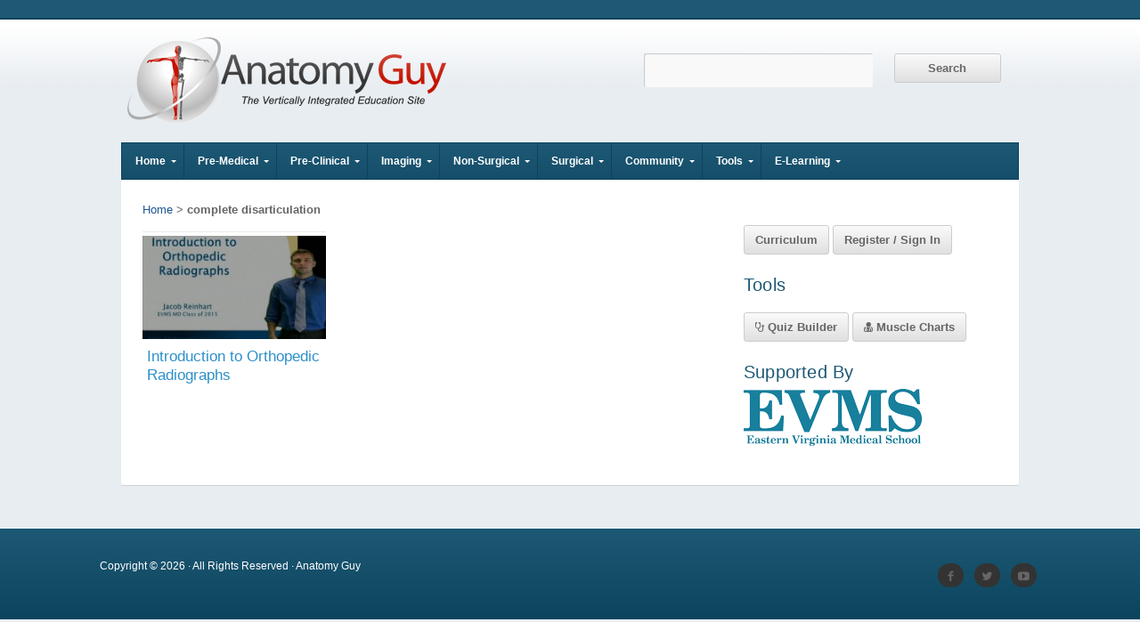

--- FILE ---
content_type: text/css
request_url: http://www.anatomyguy.com/wp-content/themes/anatomyguy/style.css?ver=6.8.3
body_size: 9235
content:
/*******************************************************************************************************************

	Theme Name: Anatomy Guy
	Description: Organic Seed based theme for Anatomy Guy
	Author: RCTS
	Author URI: http://rivercitytechsupport.com
	License: GNU General Public License v2 or later
	License URI: http://www.gnu.org/licenses/gpl-2.0.html
	Version: 1.0.6
	Tags: art, artwork, blog, design, photoblogging, photography, portfolio, clean, contemporary, elegant, light, minimal, modern, professional, simple, gray, white, one-column, two-columns, three-columns, right-sidebar, flexible-width, responsive-width, custom-background, custom-header, custom-menu, featured-images, featured-image-header, flexible-header, full-width-template, theme-options, translation-ready, infinite-scroll, post-slider, sticky-post

	The CSS, XHTML and Design are released under the GPL:
	http://www.opensource.org/licenses/gpl-license.php

********************************************************************************************************************

	Table of Contents:

	 0.	Global
	 1.	Hyperlinks
	 2.	Headings
	 3.	Header
	 4.	Navigation
	 5.	Slideshow
	 6.	Homepage
	 7.	Content
	 8. Post Formats
	 9. Social Media
	10. Pagination
	11.	Images
	12. Portfolio
	13.	Wordpress Gallery
	14.	Sidebar
	15.	Widgets
	16.	Recent Comments Widget
	17.	Calendar Widget
	18.	Custom Menu Widget
	19.	Search Form
	20.	Footer
	21.	Comments
	22.	Buttons
	23. Tables
	24. Forms
	25. CSS3 Styles
	26. WooCommerce
	27. Grid

*******************************************************************************************************************/

body {
	background-color: #EEEEEE;
	color: #666666;
	font-size: 0.8em;
	font-family: 'Helvetica Neue', Helvetica, Arial, sans-serif;
	line-height: 1.5;
	margin: 0px;
	padding: 0px;
	}

/************************************************
*	0.	Global									*
************************************************/
p {
	padding: 8px 0px;
	margin: 0px;
	}
p:empty {
	display: none;
	}
em {
	font-style: italic;
	}
strong {
	font-weight: bold;
	}
hr {
	border: 0;
	width: 100%;
	height: 1px;
	color: #DDDDDD;
	background-color: #DDDDDD;
	margin: 6px 0px 8px 0px;
	padding: 0px;
	}
ol, ul {
	list-style: none;
	margin: 5px 0px;
	padding: 0px 0px 0px 20px;
	}
ol#recentcomments {
	padding: 0;
}
ol li {
	list-style: inside;
	list-style-type: decimal;
	margin: 5px 0px 5px 0px;
	padding: 0px 0px 0px 20px;
	}
ul li {
    list-style: inside;
    list-style-type: square;
    margin: 5px 0px 5px 0px;
	padding: 0px 0px 0px 20px;
	}
ul ol li, ul ol ul ol li {
    list-style-type: decimal;
	}
ol ul li, ol ul ol ul li {
    list-style-type: square;
	}
blockquote {
	color: #999999;
	font-family: 'Merriweather', Georgia, Times, serif;
	font-size: 1.8em;
	line-height: 1.4;
	margin: 20px;
	padding: 0px 20px 0px 20px;
	}
blockquote p {
	margin: 0px;
	padding: 0px;
	}
blockquote, q {
	quotes: none;
	}
blockquote:before, blockquote:after,
q:before, q:after {
	content: '';
	content: none;
	}
code {
	color: #666666;
	background: #F9F9F9;
	font-size: 0.8em;
	margin: 12px 0px;
	padding: 6px 10px;
	display: block;
	font-family: Verdana, Tahoma, Verdana;
	border: 1px solid #DDDDDD;
	border-radius: 2px;
	-moz-border-radius: 2px;
	-khtml-border-radius: 2px;
	-webkit-border-radius: 2px;
	}
img, object, embed {
	max-width: 100%;
	}
img, object, embed {
	height: auto;
	margin: 0px auto 0px;
	}
table {
	border-collapse: collapse;
	border-spacing: 0;
	}
.clear {
	clear: both;
	}
.hidden {
	display: none;
	}
.text-left {
	text-align: left;
	}
.text-right {
	text-align: right;
	}
.text-center {
	text-align: center;
	}
.align-center {
	float: none;
	margin-left: auto;
	margin-right: auto;
	}
.align-left {
	float: left;
	}
.align-right {
	float: right;
	}
.align-center {
	float: none;
	text-align: center;
	}

/************************************************
*	1.	Hyperlinks								*
************************************************/

a img {
	border: none;
	}
a, a:link {
	color: #161616;
	text-decoration: none;
	}
a:focus, a:hover, a:active {
	color: #669900;
	text-decoration: underline;
	}

/************************************************
*	2.	Headings  								*
************************************************/

h1 {
	color: #333333;
	font-size: 2.4em;
	font-family: 'Helvetica Neue', Helvetica, Arial, sans-serif;
	font-weight: 300;
	line-height: 1.4;
	margin: 4px 0px 4px 0px;
	padding: 4px 0px 4px 0px;
	}
h2 {
	color: #333333;
	font-size: 2.2em;
	font-family: 'Helvetica Neue', Helvetica, Arial, sans-serif;
	font-weight: 300;
	line-height: 1.4;
	margin: 4px 0px 4px 0px;
	padding: 4px 0px 4px 0px;
	}
h3 {
	color: #333333;
	font-size: 2em;
	font-family: 'Helvetica Neue', Helvetica, Arial, sans-serif;
	font-weight: 300;
	line-height: 1.4;
	margin: 4px 0px 4px 0px;
	padding: 4px 0px 4px 0px;
	}
h4 {
	color: #333333;
	font-size: 1.6em;
	font-family: 'Helvetica Neue', Helvetica, Arial, sans-serif;
	font-weight: normal;
	line-height: 1.4;
	margin: 4px 0px 4px 0px;
	padding: 4px 0px 4px 0px;
	}
h5 {
	color: #333333;
	font-size: 1.4em;
	font-family: 'Helvetica Neue', Helvetica, Arial, sans-serif;
	font-weight: normal;
	line-height: 1.4;
	margin: 4px 0px 4px 0px;
	padding: 4px 0px 4px 0px;
	}
h6 {
	color: #333333;
	font-size: 1.1em;
	font-family: 'Helvetica Neue', Helvetica, Arial, sans-serif;
	font-weight: normal;
	line-height: 1.4;
	letter-spacing: 0.2px;
	margin: 4px 0px 6px 0px;
	padding: 4px 0px 6px 0px;
	border-bottom: 1px solid rgba(0,0,0, .08);
	}
h1 a, h2 a, h3 a, h4 a, h5 a, h6 a {
	color: #333333;
	text-decoration: none;
	border: none;
	}
h1 a:hover, h2 a:hover, h3 a:hover,
h4 a:hover, h5 a:hover, h6 a:hover {
	color: #669900;
	text-decoration: none;
	border: none;
	}
.headline {
	font-size: 2.8em;
	font-weight: 300;
	line-height: 1.2;
	letter-spacing: -0.8px;
	margin: 0px 0px 12px 0px;
	padding: 0px;
	}
.archive-headline {
	font-size: 1.3em;
	font-weight: 400;
	padding: 5px;
	line-height: 1.3;
	min-height: 86px;
}
.title {
	font-size: 1.8em;
	font-weight: 400;
	letter-spacing: -0.6px;
	line-height: 1.3;
	margin: 0px;
	padding: 0px;
	}

/************************************************
*	3.	Header  								*
************************************************/

#header {
	line-height: 0;
	max-width: 1008px;
	margin: 40px auto 0px;
	position: relative;
	z-index: 9999;
	}
#header #masthead {
	display: block;
	width: 100%;
	position: relative;
	top: 50px;
	padding: 0px;
	}
#header .site-title {
	display: block;
	font-family: 'Helvetica Neue', Helvetica, Arial, sans-serif;
	font-size: 2.6em;
	font-weight: bold;
	text-transform: uppercase;
	letter-spacing: -1px;
	line-height: 1.2;
	padding: 0px;
	margin: 0px;
	}
#header .site-description {
	display: block;
	color: #999999;
	font-family: 'Helvetica Neue', Helvetica, Arial, sans-serif;
	font-size: 1.6em;
	font-weight: normal;
	text-transform: none;
	line-height: 1.6;
	margin: 0px 0px 24px 0px;
	padding: 0px;
	overflow: hidden;
	}
#custom-header {
	display: block;
	padding: 0px;
	font-size: 0;
	text-indent: -999em;
	line-height: 0;
	margin: 0px 0px 20px 0px;
	padding: 0px;
	overflow: hidden;
	z-index: 8;
	}
#custom-header img {
	display: block;
	height: auto;
	margin: 0px;
	padding: 0px;
	vertical-align: bottom;
	}

/************************************************
*	4.	Navigation 								*
************************************************/

#navigation {
	display: inline-block;
	background-color: #242424;
	color: #999999;
	position: relative;
	width: 100%;
	font-size: 0.9em;
	font-family: 'Helvetica Neue', Helvetica, Arial, sans-serif;
	margin: 0px;
	padding: 0px;
	z-index: 9999;
	}
#navigation-mobile {
	display: none;
	}

/*** ESSENTIAL STYLES ***/
.menu, .menu * {
	margin:	0;
	padding: 0;
	list-style:	none;
	}
.menu {
	line-height: 1.0;
	}
.menu ul {
	margin: 0px;
	padding: 0px;
	}
.menu ul ul, ul.menu ul {
	position: absolute;
	top: -9999px;
	width: 180px; /* left offset of submenus need to match (see below) */
	}
.menu ul li ul li, ul.menu ul li {
	width: 100%;
	margin: 0px;
	}
.menu li:hover {
	visibility:	inherit; /* fixes IE7 'sticky bug' */
	}
.menu li {
	float: left;
	display: inline-block;
	position: relative;
	}
.menu li li {
	display: block;
	position: relative;
	}
.menu a {
	display: inline-block;
	position: relative;
	}
.menu li:hover ul,
.menu li.sfHover ul {
	left: 0;
	top: 50px; /* match top ul list item height */
	z-index: 99;
	}
ul.menu li:hover li ul,
ul.menu li.sfHover li ul {
	top: -9999px;
	}
ul.menu li li:hover ul,
ul.menu li li.sfHover ul {
	left: 180px; /* match ul width */
	top: 0;
	}
ul.menu li li:hover li ul,
ul.menu li li.sfHover li ul {
	top: -9999px;
	}
ul.menu li li li:hover ul,
ul.menu li li li.sfHover ul {
	left: 180px; /* match ul width */
	top: 0;
	}

/*** SKIN ***/
#navigation .menu .current_page_item a,
#navigation .menu .current_page_ancestor a,
#navigation .menu .current-menu-item a,
#navigation .menu .current-cat a {
	background: rgba(0, 0, 0, .2);
	color: #FFFFFF;
	}
#navigation .menu li .current_page_item a, #navigation .menu li .current_page_item a:hover,
#navigation .menu li .current-menu-item a, #navigation .menu li .current-menu-item a:hover,
#navigation .menu li .current-cat a, #navigation .menu li .current-cat a:hover {
	background: rgba(0, 0, 0, .2);
	color: #FFFFFF;
	}
#navigation .menu .current_page_item ul li a,
#navigation .menu .current-menu-item ul li a,
#navigation .menu .current-menu-ancestor ul li a,
#navigation .menu .current_page_ancestor ul li a,
#navigation .menu .current-cat ul li a {
	color: #CCCCCC;
	}
#navigation .menu .current_page_item ul li a:hover,
#navigation .menu .current-menu-item ul li a:hover,
#navigation .menu .current-menu-ancestor ul li a:hover,
#navigation .menu .current_page_ancestor ul li a:hover,
#navigation .menu .current-menu-ancestor ul .current_page_item a,
#navigation .menu .current_page_ancestor ul .current-menu-item a,
#navigation .menu .current-cat ul li a:hover {
	background: rgba(0, 0, 0, .2);
	color: #FFFFFF;
	}
#navigation .menu .current_page_item .sub-menu a,
#navigation .menu .current_page_ancestor .sub-menu a,
#navigation .menu .current-menu-item .sub-menu a,
#navigation .menu .current-cat .sub-menu a {
	color: #CCCCCC;
	}
#navigation .menu .current_page_item .sub-menu a:hover,
#navigation .menu .current_page_ancestor .sub-menu a:hover,
#navigation .menu .current-menu-item .sub-menu a:hover,
#navigation .menu .current-cat .sub-menu a:hover {
	background: rgba(0, 0, 0, .2);
	color: #FFFFFF;
	}
.menu {
	margin-bottom: 0;
	}
.menu ul.sub-menu, .menu ul.children {
	background-color: #242424;
	border-radius: 0px 0px 2px 2px;
	-moz-border-radius: 0px 0px 2px 2px;
	-khtml-border-radius: 0px 0px 2px 2px;
	-webkit-border-radius: 0px 0px 2px 2px;
	box-shadow: 0px 1px 1px rgba(0, 0, 0, .12);
	-moz-box-shadow: 0px 1px 1px rgba(0, 0, 0, .12);
	-webkit-box-shadow: 0px 1px 1px rgba(0, 0, 0, .12);
	}
.menu a {
	background: none;
	line-height: 50px;
	text-decoration: none;
	letter-spacing: 0.1px;
	margin: 0px;
	padding: 0px 12px;
	}
#wrap .menu a {
	color: #ffffff;
	}
.menu a:focus,
.menu a:hover,
.menu a:active {
	background: rgba(0, 0, 0, .2);
	outline: 0;
	}
#wrap .menu a:focus,
#wrap .menu a:hover,
#wrap .menu a:active {
	color: #FFFFFF;
	}
.menu li li a {
	display: block;
	background: none;
	text-transform: none;
	line-height: 40px;
	margin: 0px;
	padding: 0px 12px;
	}
.menu li li a,
.menu li li a:link,
.menu li li a:visited {
	color: #999999;
	}
.menu li li a:focus,
.menu li li a:hover,
.menu li li a:active {
	background: rgba(0, 0, 0, .2);
	outline: 0;
	}
.menu li li a:hover {
	color: #FFFFFF;
	}
.menu li.sfHover:hover a {
	color: #FFFFFF;
	}
.menu li.sfHover:hover {
	background: rgba(0, 0, 0, .2);
	outline: 0;
	}
.menu li {
	margin: 0px;
	}
.menu li li {
	background: none;
	margin: 0px;
	}
.menu li:first-child,
.menu li:first-child a {
	}
.menu li li:last-child,
.menu li li:last-child a {
	}

/*** ARROWS **/
.menu a.sf-with-ul {
	padding-right: 24px;
	min-width: 1px; /* trigger IE7 hasLayout so spans position accurately */
	}
.sf-sub-indicator {
	font-family: 'organicons';
	position: absolute;
	display: block;
	right: 6px;
	top: 1px;
	}
a > .sf-sub-indicator {
	top: 1px;
	}

/************************************************
*	5. Slideshow							    *
************************************************/

.slideshow {
	display: block;
	height: 100%;
	margin: 0px;
	padding: 0px;
	position: relative;
	}
.slideshow ul, .slideshow li {
	list-style-type: none;
	margin: 0px;
	padding: 0px;
	}
.slideshow .feature-img,
.slideshow .feature-vid {
	margin-bottom: 0px;
	padding-right: 24px;
	border-radius: 2px 0px 0px 2px;
	-moz-border-radius: 2px 0px 0px 2px;
	-khtml-border-radius: 2px 0px 0px 2px;
	-webkit-border-radius: 2px 0px 0px 2px;
	overflow: hidden;
	}
.slideshow .information {
	padding: 24px 24px 24px 0px;
	}
.slideshow .loading {
	background: #F9F9F9 url(images/preloader.gif) no-repeat center center;
	min-height: 380px;
	}
.flexslider {
	position: relative;
	width: 100%;
	zoom: 1;
	}
.flexslider .slides > li {
	display: none;
	-webkit-backface-visibility: hidden;
	}
.flexslider .slides img {
	display: block;
	max-width: 100%;
	margin: 0px auto 0px;
	}
.flex-pauseplay span {
	text-transform: capitalize;
	}

/* Clearfix for the .slides element */
.slides:after {
	content: ".";
	display: block;
	clear: both;
	visibility: hidden;
	line-height: 0;
	height: 0;
	}
html[xmlns] .slides {
	display: block;
	}
* html .slides {
	height: 1%;
	}

/* No JavaScript Fallback */
/* If you are not using another script, such as Modernizr, make sure you
 * include js that eliminates this class on page load */
.no-js .slides > li:first-child {
	display: none;
	}

.flexslider .slides {
	zoom: 1;
	}
.flexslider .slides > li {
	position: relative;
	}
.flex-container {
	zoom: 1;
	position: relative;
	}

/* Caption style */
.flex-caption {
	background: none;
	-ms-filter:progid:DXImageTransform.Microsoft.gradient(startColorstr=#4C000000,endColorstr=#4C000000);
	filter:progid:DXImageTransform.Microsoft.gradient(startColorstr=#4C000000,endColorstr=#4C000000);
	zoom: 1;
	}
.flex-caption {
	background: rgba(0,0,0,.3);
	color: #FFFFFF;
	width: 96%;
	padding: 2%;
	margin: 0;
	position: absolute;
	left: 0;
	bottom: 0;
	text-shadow: 0 -1px 0 rgba(0,0,0,.3);
	}

/* Direction Nav */
.flex-direction-nav {
	height: 0;
	}
.flex-direction-nav li a {
	display: block;
	background: #242424;
	font-size: 14px;
	line-height: 50px;
	height: 48px;
	width: 24px;
	text-decoration: none !important;
	margin: -24px 0px 0px 0px;
	opacity: 1;
	position: absolute;
	top: 50%;
	cursor: pointer;
	overflow: visible;
	z-index: 9;
	}
.gallery-slideshow .flex-direction-nav li a {
	margin-top: -24px;
	}
.flex-direction-nav .flex-next {
	right: -24px;
	text-align: center;
	border-radius: 0px 2px 2px 0px;
	-moz-border-radius: 0px 2px 2px 0px;
	-khtml-border-radius: 0px 2px 2px 0px;
	-webkit-border-radius: 0px 2px 2px 0px;
	}
.flex-direction-nav .flex-prev {
	left: -24px;
	text-align: center;
	border-radius: 2px 0px 0px 2px;
	-moz-border-radius: 2px 0px 0px 2px;
	-khtml-border-radius: 2px 0px 0px 2px;
	-webkit-border-radius: 2px 0px 0px 2px;
	}
.flex-direction-nav .flex-next span,
.flex-direction-nav .flex-prev span {
	color: #FFFFFF;
	}
.flex-direction-nav .flex-prev:hover,
.flex-direction-nav .flex-next:hover {
	text-decoration: none !important;
	}
.flex-direction-nav .flex-prev:hover i,
.flex-direction-nav .flex-next:hover i {
	color: #FFFFFF;
	}
.flex-direction-nav li .disabled {
	opacity: .3;
	filter: alpha(opacity=30);
	cursor: default;
	}

/* Control Nav */
.flex-control-nav {
	position: absolute;
	right: 18px;
	bottom: 0px;
	text-align: center;
	margin: 0px;
	padding: 0px;
	z-index: 9;
	}
.flex-control-nav li {
	display: inline-block;
	margin: 0px;
	padding: 4px !important;
	zoom: 1;
	*display: inline;
	}
.flex-control-nav li:first-child {
	margin: 0;
	}
.flex-control-nav li a {
	width: 6px;
	height: 6px;
	display: block;
	background: #CCCCCC;
	cursor: pointer;
	text-indent: -999em;
	border-radius: 3px;
	-moz-border-radius: 3px;
	-khtml-border-radius: 3px;
	-webkit-border-radius: 3px;
	}
.flex-control-nav li a:hover {
	background: #666666;
	}
.flex-control-nav li a.flex-active {
	background: #333333;
	cursor: default;
	}

/************************************************
*	6.	Homepage 					     	    *
************************************************/

.homepage {
	position: relative;
	margin: 0px;
	padding: 0px;
	overflow: hidden;
	}
.homepage .third {
	float: left;
	}
.homepage .feature-img,
.homepage .feature-vid {
	margin-bottom: 24px;
	}
.featured-pages {
	background: #F9F9F9;
	margin-top: 24px;
	overflow: hidden;
	}
.featured-pages .information {
	margin-left: -1px;
	padding: 24px;
	border-left: 1px solid rgba(0,0,0, .04);
	border-right: 1px solid rgba(0,0,0, .04);
	overflow: hidden;
	}
.featured-pages .holder.first .information {
	margin-left: 0px;
	border-left: none;
	}
.featured-pages .holder.last .information {
	border-right: none;
	}
.featured-pages a.button {
	display: block;
	margin-bottom: 0px;
	}
.featured-posts {
	margin-top: 24px;
	}
.home-news {
	background: #F9F9F9;
	margin-right: 12px;
	}
.home-news .category-title {
	background: #242424;
	color: #CCCCCC;
	font-size: 1.2em;
	line-height: 3;
	margin: 0px;
	padding: 0px 24px;
	}
.home-news .post-author {
	margin-top: 0px;
	}
.home-news .information {
	padding: 24px;
	border-top: 1px solid rgba(0,0,0, .08);
	overflow: hidden;
	}
.home-news .information .feature-img {
	margin-right: 18px;
	}
.home-news .information .title {
	font-size: 1.4em;
	letter-spacing: -0.2px;
	}
.home-news .excerpt p {
	padding: 0px;
	}
.home-tabs {
	margin-left: 12px;
	}
.home-tabs .organic-tabs {
	margin: 0px;
	}
.home-tabs .ui-tabs .ui-tabs-nav li {
	background: #EEEEEE;
	border-top: none;
	}
.home-tabs .ui-tabs .ui-tabs-nav li.ui-tabs-active {
	background: #F9F9F9;
	}
.home-tabs .ui-tabs .ui-tabs-nav li:first-child {
	border-left: none;
	border-radius: 3px 0px 0px 0px;
	-moz-border-radius: 3px 0px 0px 0px;
	-khtml-border-radius: 3px 0px 0px 0px;
	-webkit-border-radius: 3px 0px 0px 0px;
	}
.home-tabs .ui-tabs .ui-tabs-nav li:last-child {
	border-right: none;
	border-radius: 0px 3px 0px 0px;
	-moz-border-radius: 0px 3px 0px 0px;
	-khtml-border-radius: 0px 3px 0px 0px;
	-webkit-border-radius: 0px 3px 0px 0px;
	}
.home-tabs .ui-tabs .ui-tabs-nav li a {
	font-family: 'Helvetica Neue', Arial, Helvetica, sans-serif;
	font-size: 0.9em;
	font-weight: normal;
	letter-spacing: 0px;
	padding: 6px 12px;
	}
.home-tabs .ui-tabs .ui-tabs-panel {
	background: #F9F9F9;
	padding: 24px 24px 12px 24px;
	border: none;
	box-shadow: none;
	-moz-box-shadow: none;
	-webkit-box-shadow: none;
	}
.home-heading {
	padding: 5px 5px 5px 10px;
	margin: 15px 0;
	background: #1d5975;
	border: 2px solid #154F69;
	color: #ffffff;
	font-weight: 300;
}
.home-clear {
	margin-bottom: 3%;
}
.fav-heading {
	padding: 5px 5px 5px 10px;
	margin: 15px 0;
	background: #1d5975;
	border: 2px solid #154F69;
	color: #ffffff;
	font-weight: 300;
}
.favorite {
	float: left;
	width: 23.5%;
	margin: 0;
	padding-right: 2%;
	margin-bottom: 10px;
	}
.favorite.last {
	padding-right: 0;
	}


/************************************************
*	7.	Content 					     	    *
************************************************/

.article {
	display: block;
	overflow: hidden;
	}
.blog-holder, .archive-holder {
	margin-bottom: 12px;
	border-top: 1px solid rgba(0,0,0, .08);
	}
/*---.postarea {
	padding: 24px 24px 0px 0px;
	}
.postarea.right {
	padding: 24px 0px 0px 24px;
	}
.postarea.full {
	padding: 24px 0px 0px 0px;
	}
.postarea.middle {
	padding: 24px 24px 0px 24px;
	}---*/
.post-author {
	display: inline-block;
	color: #999999;
	width: 100%;
	font-size: 0.9em;
	margin: -12px 0px 0px 0px;
	padding: 6px 0px;
	}
.post-author p {
	margin: 0px;
	padding: 0px;
	}
.post-meta {
	display: inline-block;
	background: #F9F9F9;
	color: #999999;
	width: 100%;
	font-size: 0.9em;
	margin: 12px 0px;
	padding: 8px 0px;
	overflow: hidden;
	}
.post-meta p {
	margin: 0px;
	padding: 0px 12px;
	}
.post-edit-link {
	display: inline-block;
	margin: 12px 0px;
	}
.author-column {
	float: right;
	width: 72%;
	margin-top: 20px;
	padding-left: 4%;
	border-left: 1px solid rgba(0,0,0, .08);
	}
.archive-column {
	float: left;
	width: 30%;
	margin: 0;
	padding-right: 2%;
	}
.archive-column.last {
	padding-right: 0;
	}
.homepage-column {
	float: left;
	width: 30%;
	margin: 0px;
	padding-right: 3%;
}
.sticky {
	display: block;
	position: relative;
	}
.bypostauthor {
	display: block;
	}
p#breadcrumbs {
	padding: 0 0 15px;
}

/************************************************
*	8.	Post Formats   							*
************************************************/

.format-video .feature-vid {
	background: #F9F9F9;
	margin: 0px 0px 12px 0px;
	padding: 12px;
	}
.format-image {
	position: relative;
	}
.format-image .feature-img {
	position: relative;
	margin: 0px;
	z-index: 6;
	}
.format-image .caption {
	display: block;
	background: rgba(0,0,0, .6);
	color: #FFFFFF;
	width: 100%;
	font-size: 1em;
	font-weight: 400;
	letter-spacing: 0;
	position: absolute;
	bottom: 0;
	margin: 0px;
	padding: 12px 0px;
	z-index: 9;
	}
.format-image .caption span {
	padding: 0px 18px;
	}
.format-gallery .slideshow {
	margin-top: 0px;
	margin-bottom: 24px;
	}
.format-status .article {
	background: #F9F9F9;
	font-size: 1.2em;
	padding: 24px;
	}

/************************************************
*	9.	Social Media   							*
************************************************/

.social {
	display: block;
	background: #F9F9F9;
	height: 24px;
	margin: 12px 0px 6px 0px;
	padding: 8px;
	}
.tweet-btn, .like-btn, .pin-btn, .plus-btn {
	float: left;
	display: inline-block;
	line-height: 0;
	margin: 2px;
	padding: 0px;
	}
.tweet-btn {
	width: 90px;
	}
.like-btn {
	width: 92px;
	}
.plus-btn {
	width: 72px;
	}
.pin-btn {
	width: 54px;
	}
.social-icons {
	list-style: none;
	margin: 0px;
	padding: 8px 0px 0px 0px;
	}
.social-icons li {
	display: inline-block;
	list-style: none;
	margin: 0px;
	padding: 0px;
	}
.social-icons li a {
	background: #333333;
	color: #666666;
	text-align: center;
	text-decoration: none;
	line-height: 30px;
	height: 30px;
	width: 30px;
	margin: 4px;
	padding: 8px 8px 4px 8px;
	border-radius: 15px;
	-moz-border-radius: 15px;
	-khtml-border-radius: 15px;
	-webkit-border-radius: 15px;
	}
.social-icons li a:hover {
	background: #444444;
	color: #FFFFFF;
	}
.fb_edge_widget_with_comment span.fb_edge_comment_widget iframe.fb_ltr {
	display: none !important;
	}

/************************************************
*	10.	Pagination 	  		      		     	*
************************************************/

.pagination {
	float: left;
	display: block;
	width: 100%;
	font-family: 'Helvetica Neue', Helvetica, Arial, sans-serif;
	font-weight: bold;
	text-align: center;
	line-height: 24px;
	margin: 0px;
	padding: 12px 0px;
	position: relative;
	z-index: 9;
	}
.pagination .page-numbers {
	display: inline-block;
	background: #F9F9F9;
	color: #666666;
	height: 24px;
	width: 24px;
	text-decoration: none;
	margin: 0px 2px;
	padding: 0px;
	border-radius: 2px;
	-moz-border-radius: 2px;
	-khtml-border-radius: 2px;
	-webkit-border-radius: 2px;
	box-shadow: inset 1px 1px 1px rgba(0, 0, 0, .2);
	-moz-box-shadow: inset 1px 1px 1px rgba(0, 0, 0, .2);
	-webkit-box-shadow: inset 1px 1px 1px rgba(0, 0, 0, .2);
	}
.pagination .page-numbers:hover,
.pagination .page-numbers:active {
	background: #EEEEEE;
	height: 24px;
	width: 24px;
	line-height: 24px;
	padding: 0px;
	border-radius: 2px;
	-moz-border-radius: 2px;
	-khtml-border-radius: 2px;
	-webkit-border-radius: 2px;
	}
.pagination .page-numbers.current {
	display: inline-block;
	background: #EEEEEE;
	height: 24px;
	width: 24px;
	line-height: 24px;
	padding: 0px;
	border-radius: 2px;
	-moz-border-radius: 2px;
	-khtml-border-radius: 2px;
	-webkit-border-radius: 2px;
	}
.post-navigation {
	display: block;
	margin: 0px;
	padding: 0px;
	overflow: hidden;
	}
.previous-post {
	float: left;
	font-size: 0.9em;
	}
.next-post {
	float: right;
	font-size: 0.9em;
	}
.page-links {
	display: block;
	overflow: hidden;
	margin: 12px 0px;
	}
.page-links .link-label {
	color: #000000;
	font-weight: bold;
	margin-left: 0px;
	}
.page-links span {
	margin: 0px 3px;
	}

/************************************************
*	11.	Images  				     		    *
************************************************/

.feature-img,
.feature-vid {
	display: block;
	text-align: center;
	line-height: 0;
	margin-top: 2%;
	overflow: hidden;
	}
.feature-img.banner {
	margin: 24px 0px 0px 0px;
	}
.avatar {
	background: #FFFFFF;
	margin: 10px 20px 10px 0px;
	padding: 6px;
	}
.author-avatar {
	float: left;
	display: block;
	width: 20%;
	margin-top: 20px;
	padding-right: 3.6%;
	}
.author-avatar .avatar {
	display: block;
	margin: 0px;
	padding: 0px;
	border: none;
	}
img.centered {
	display: block;
	margin: 6px auto 6px;
	padding: 0px;
	}
img.alignnone {
	padding: 0px;
	margin: 6px 0px;
	display: inline;
	}
img.alignright {
	padding: 0px;
	margin: 12px 0px 12px 24px;
	display: inline;
	}
img.alignleft {
	display: inline;
	padding: 0px;
	margin: 12px 24px 12px 0px;
	}
.aligncenter {
	margin: 6px auto 6px;
	}
.alignright {
	float: right;
	margin: 6px 0px 6px 24px;
	}
.alignleft {
	float: left;
	margin: 6px 24px 6px 0px;
	}
.wp-caption {
	background: #F9F9F9;
	max-width: 100%;
	text-align: center;
	padding: 0px 0px 6px 0px;
	margin-bottom: 12px;
	border: 1px solid rgba(0,0,0, .08);
	}
.wp-caption img {
	max-width: 96%;
	margin: 0px auto 0px;
	padding: 6px 6px 0px 6px;
	}
.wp-caption p.wp-caption-text {
	display: inline;
	font-size: 0.8em;
	line-height: 1.6;
	margin: 0px 0px 0px 0px;
	padding: 0px 0px 0px 0px;
	}

/************************************************
*	12.	Portfolio 								*
************************************************/

.portfolio-wrap {
	margin-left: -6px;
	width: calc(100% + 12px);
	width: -webkit-calc(100% + 12px);
	width: -moz-calc(100% + 12px);
	}
#portfolio-filter {
	margin: 6px;
	padding: 0px;
	}
#portfolio-filter li {
	display: inline-block;
	list-style: none;
	margin: 0px;
	padding: 0px;
	}
#portfolio-filter li a {
	display: inline-block;
	background: #F9F9F9;
	text-decoration: none;
	margin: 6px 6px 0px 0px;
	padding: 8px 12px;
	}
#portfolio-filter li a:hover,
#portfolio-filter li a:focus,
#portfolio-filter li a:active {
	background: #99cc00;
	color: #FFFFFF !important;
	}
#portfolio-filter li:last-child a {
	margin-right: 0px;
	}
#portfolio-list {
	margin: 0px;
	padding: 0px;
	}
.portfolio {
	background: #FFFFFF;
	}
.portfolio .portfolio-item {
	list-style: none;
	margin: 0px;
	padding: 0px;
	}
.portfolio .post-holder {
	background: #F9F9F9;
	}
.portfolio-item.single .post-holder {
	margin: 6px;
	}
.portfolio-half .post-holder,
.portfolio-third .post-holder {
	margin: 6px;
	padding: 12px;
	}
.portfolio-item .feature-img,
.portfolio-item .feature-vid {
	margin-bottom: 0px;
	}
.portfolio-half .excerpt,
.portfolio-third .excerpt {
	display: block;
	padding: 18px 6px 6px 6px;
	}
.portfolio-half .portfolio-item,
.portfolio-third .portfolio-item {
	float: left;
	}
.portfolio-item.single .excerpt {
	background: #F9F9F9;
	padding: 36px;
	}
.portfolio-item.single .more-link {
	margin-bottom: 0px;
	}

/*---------- Isotope Animations ----------*/
.isotope,
.isotope .isotope-item {
  	/* change duration value to whatever you like */
	-webkit-transition-duration: 0.8s;
	-moz-transition-duration: 0.8s;
	-ms-transition-duration: 0.8s;
	-o-transition-duration: 0.8s;
	transition-duration: 0.8s;
	}
.isotope {
	-webkit-transition-property: height, width;
	-moz-transition-property: height, width;
	-ms-transition-property: height, width;
	-o-transition-property: height, width;
	transition-property: height, width;
	}
.isotope .isotope-item {
	-webkit-transition-property: -webkit-transform, opacity;
	-moz-transition-property: -moz-transform, opacity;
	-ms-transition-property: -ms-transform, opacity;
	-o-transition-property: -o-transform, opacity;
	transition-property: transform, opacity;
	}

/**** disabling Isotope CSS3 transitions ****/
.isotope.no-transition,
.isotope.no-transition .isotope-item,
.isotope .isotope-item.no-transition {
	-webkit-transition-duration: 0s;
	-moz-transition-duration: 0s;
	-ms-transition-duration: 0s;
	-o-transition-duration: 0s;
	transition-duration: 0s;
	}

/************************************************
*	13.	WordPress Gallery					    *
************************************************/

.gallery-caption {
	font-size: 0.8em;
	padding: 0px 10px;
	}
.gallery {
	margin: 0px auto 0px;
	padding: 0px;
	overflow: hidden;
	}
.gallery-item {
	margin: 0px
	}
.gallery-icon {
	line-height: 0;
	margin: 6px;
	}
.gallery-icon a {
	display: block;
	background: #F4F4F4;
	padding: 6px;
	border: 1px solid #DDDDDD;
	transition: background .25s;
	-moz-transition: background .25s;
	-webkit-transition: background .25s;
	-o-transition: background .25s;
	border-radius: 3px;
	-moz-border-radius: 3px;
	-khtml-border-radius: 3px;
	-webkit-border-radius: 3px;
	box-shadow: 0px 1px 1px rgba(0, 0, 0, .08);
	-moz-box-shadow: 0px 1px 1px rgba(0, 0, 0, .08);
	-webkit-box-shadow: 0px 1px 1px rgba(0, 0, 0, .08);
	}
.gallery a:hover {
	background: #161616;
	}
.gallery img {
	border: none !important;
	}
.gallery-caption {
	font-size: .9em;
	padding: 0px 10px;
	}

/************************************************
*	14.	Sidebar 	        		    	    *
************************************************/

.homepage .sidebar {
	margin: 15px;
}

.sidebar {
	margin: 15px;
	/*padding: 24px 0px 0px 24px;*/
	}
.sidebar.left {
	padding: 24px 24px 0px 0px;
	}
.sidebar h6, .footer h6 {
	margin-bottom: 5px;
	padding-bottom: 0px;
	border-bottom: none;
	color: #1D5975;
	font-size: 1.6em;
	}

/************************************************
*	15.	Widgets									*
************************************************/

.widget {
	padding: 0px;
	overflow: hidden;
	}
.widget ul, .widget li {
	list-style-type: none;
	margin: 0px;
	padding: 0px;
	}
.widget li {
	display: block;
	margin: 6px 0px 0px 0px;
	padding: 6px 0px 0px 0px;
	border-top: 1px solid rgba(0,0,0, .08);
	}
.widget li:last-child {
	padding-bottom: 6px;
	border-bottom: 1px solid rgba(0,0,0, .08);
	}
.widget li li {
	padding-left: 12px;
	}
.widget li li:last-child {
	padding-bottom: 0px;
	border-bottom: none;
	}
.widget li a {
	margin: 0px;
	padding: 0px;
	}
.textwidget {
	margin: 0px;
	padding: 0px;
	}
.textwidget p {
	padding: 8px 0px !important;
	}
.tagcloud {
	line-height: 1.2;
	}

/************************************************
*	16.	Recent Comments Widget					*
************************************************/

.widget h6 a.rsswidget {
	display: inline;
	}
.widget a.rsswidget {
	display: block;
	}
.widget .rss-date {
	display: block;
	font-size: 0.8em;
	margin-bottom: 12px;
	}

/************************************************
*	17.	Calendar Widget							*
************************************************/

#calendar_wrap {
	margin: 0px auto 0px;
	padding: 0px;
	}
#wp-calendar {
	width: 100%;
	text-align: center;
	}
#wp-calendar a {
	margin: 0px;
	}
#wp-calendar caption {
	font-size: 16px;
	margin: 5px 0px 5px 0px;
	}
#wp-calendar #prev a {
	float: left;
	margin: 0px;
	text-align: left;
	}
#wp-calendar #next a {
	float: right;
	margin: 0px;
	text-align: right;
	}

/************************************************
*	18.	Custom Menu Widget						*
************************************************/

.widget ul.menu {
	float: none;
	text-align: left;
	}
.widget ul.menu .current_page_item a,
.widget ul.menu .current-menu-item a {
	color: #669900;
	background: none;
	}
.widget ul.menu li a {
	display: block;
	background: none;
	color: #99CC33;
	height: auto;
	font-size: 1em;
	text-transform: none;
	line-height: 2;
	margin: 6px 0px;
	padding: 0px;
	}
.widget ul.menu li a:hover {
	color: #669900;
	background: none;
	text-decoration: underline;
	}
.widget ul.menu li {
	float: none;
	display: block;
	background: none !important;
	margin: 0px;
	padding: 0px;
	width: 100%;
	}
.widget ul.menu li:last-child {
	border-bottom: none;
	}
.widget ul.menu li span {
	top: 1px;
	right: 0px;
	}
.widget ul.menu li ul.sub-menu {
	background: none !important;
	width: 100%;
	margin: 0px;
	padding: 0px;
	position: static;
	z-index: 9;
	box-shadow: none;
	-moz-box-shadow: none;
	-webkit-box-shadow: none;
	}
.widget ul.menu li ul.sub-menu span {
	display: none;
	}
.widget ul.menu li ul.sub-menu li a {
	padding-left: 12px;
	}
.widget ul.menu li ul.sub-menu li ul.sub-menu li {
	display: none;
	}

/************************************************
*	19.	Search Form								*
************************************************/

#searchform {
	margin: 20px 0 0;
	padding: 0px 20px;
	}
#searchform label {
	display: none;
	}
#s {
	float: left;
	background: #F9F9F9;
	color: #999999;
	width: 60%;
	height: 38px;
	font-family: 'Helvetica Neue', Helvetica, Arial, sans-serif;
	font-size: 1em;
	line-height: 38px;
	margin: 0px 0px 0px 0px;
	padding: 0px 8px 0px 8px !important;
	border: none;
	border-radius: 2px;
	-moz-border-radius: 2px;
	-khtml-border-radius: 2px;
	-webkit-border-radius: 2px;
	box-shadow: inset 1px 1px 1px rgba(0, 0, 0, .2);
	-moz-box-shadow: inset 1px 1px 1px rgba(0, 0, 0, .2);
	-webkit-box-shadow: inset 1px 1px 1px rgba(0, 0, 0, .2);
	}
#searchsubmit {
	float: right;
	background: #F9F9F9;
	color: #666666;
	width: 30%;
	font-family: 'Helvetica Neue', Helvetica, Arial, sans-serif;
	font-size: 1em;
	margin-top: 0px !important;
	margin-bottom: 0px !important;
	padding: 8px 3% !important;
	}
.header-search {
	float: right;
	display: inline-block;
	width: 100%;
	top: 70px;
	position: relative;
	}
.header-search #s {
	background: #FFFFFF;
	width: 68%;
	}

/************************************************
*	20.	Footer  								*
************************************************/

.footer {
	background: #FFFFFF;
	margin: 0px auto 0px;
	padding: 0px;
	overflow: hidden;
	}
.footer p {
	margin: 0px;
	padding: 0px;
	}
.footer .align-left {
	font-size: 0.9em;
	line-height: 1.8;
	}
.footer-widgets {
	max-width: 1056px;
	margin: 0px auto 0px;
	}
.footer-widget .widget {
	margin-top: 48px;
	margin-bottom: 48px;
	padding: 0px 12px;
	}
.footer-information {
	background: #242424;
	padding: 32px;
	overflow: hidden;
	/* fallback */
  	background-color: #1D5975;

  	/* Safari 4-5, Chrome 1-9 */
  	background: -webkit-gradient(linear, 0% 0%, 0% 100%, from(#0C445D), to(#1D5975));

  	/* Safari 5.1, Chrome 10+ */
  	background: -webkit-linear-gradient(top, #1D5975, #0C445D);

  	/* Firefox 3.6+ */
  	background: -moz-linear-gradient(top, #1D5975, #0C445D);

  	/* IE 10 */
  	background: -ms-linear-gradient(top, #1D5975, #0C445D);

  	/* Opera 11.10+ */
  	background: -o-linear-gradient(top, #1D5975, #0C445D);
	}
.footer-content {
	max-width: 1056px;
	margin: 0px auto 0px;
	color: #ffffff;
	}
.footer-content a {
	color: #999999;
	}

/************************************************
*	21.	Comments								*
************************************************/

#author, #email, #url {
	background: #FFFFFF;
	color: #666666;
	font-size: 1em;
	font-family: Georgia, "Times New Roman", Times, serif;
	margin: 0px;
	padding: 5px;
	border: 1px solid rgba(0,0,0, .08);
	border-radius: 3px;
	-moz-border-radius: 3px;
	-khtml-border-radius: 3px;
	-webkit-border-radius: 3px;
	box-shadow: inset 1px 1px 1px #DDDDDD;
	-moz-box-shadow: inset 1px 1px 1px #DDDDDD;
	-webkit-box-shadow: inset 1px 1px 1px #DDDDDD;
	}
#comment {
	background: #FFFFFF;
	color: #666666;
	font-size: 1em;
	font-family: Georgia, "Times New Roman", Times, serif;
	margin: 5px 0px;
	padding: 5px;
	border: 1px solid rgba(0,0,0, .08);
	border-radius: 3px;
	-moz-border-radius: 3px;
	-khtml-border-radius: 3px;
	-webkit-border-radius: 3px;
	box-shadow: inset 1px 1px 1px #DDDDDD;
	-moz-box-shadow: inset 1px 1px 1px #DDDDDD;
	-webkit-box-shadow: inset 1px 1px 1px #DDDDDD;
	}
#comments {
	background: #F9F9F9;
	margin-top: 24px;
	padding: 12px 24px;
	border-radius: 3px;
	-moz-border-radius: 3px;
	-khtml-border-radius: 3px;
	-webkit-border-radius: 3px;
	}
#comments-title {
	font-size: 2em;
	margin: 4px 0px 8px 0px;
	padding: 4px 0px 8px 0px;
	}
#reply-title {
	margin: 0px;
	padding: 0px;
	}
.commentlist li .avatar {
	float: right;
	background: #FFFFFF;
	margin: 0px 0px 12px 12px;
	padding: 6px;
	border: none;
	border-radius: 3px;
	-moz-border-radius: 3px;
	-khtml-border-radius: 3px;
	-webkit-border-radius: 3px;
	box-shadow: 0px 1px 1px rgba(0, 0, 0, .08);
	-moz-box-shadow: 0px 1px 1px rgba(0, 0, 0, .08);
	-webkit-box-shadow: 0px 1px 1px rgba(0, 0, 0, .08);
	}
.commentlist {
	margin: 0px;
	padding: 0px;
	}
.commentlist ol {
	margin: 0px;
	padding: 10px;
	}
.commentlist li {
	margin: 0px;
	padding: 0px;
	list-style: none;
	border-top: 1px solid rgba(0,0,0, .08);
	}
.commentlist li:last-child {
	border-bottom: 1px solid rgba(0,0,0, .08);
	}
.commentlist li ul li {
	padding-left: 24px;
	}
.commentlist li ul li:last-child {
	border-bottom: none;
	}
.commentlist p {
	margin: 10px 0px;
	padding: 0px;
	}
.comment {
	padding: 18px 0px;
	}
#commentform {
	margin: 5px 0px 0px 0px;
	}
#commentform #submit {
	padding: 6px 12px !important;
	}
#commentform textarea {
	width: 96% !important;
	padding: 2%;
	}
.commentlist li #respond {
	border-top: 1px solid rgba(0,0,0, .08);
	}
#respond {
	padding-top: 20px;
	}
#respond:after {
	content: ".";
	display: block;
	height: 0px;
	clear: both;
	visibility: hidden;
	}
#cancel-comment-reply-link {
	display: block;
	font-family: 'Merriweather', Georgia, 'Times New Roman', Times, serif;
	font-size: 0.7em;
	font-weight: normal;
	text-transform: none;
	margin: 6px 0px 18px 0px;
	}
.form-submit #submit {
	margin-top: 0px !important;
	}
p.logged-in-as {
	margin-top: -6px;
	}
.nocomments {
	display: none;
	}
.comment-edit-link {
	float: right;
	display: inline-block;
	font-size: 0.8em;
	line-height: 1;
	margin-top: -18px;
	padding: 0px;
	}
.reply {
	margin: 0px;
	padding: 6px 0px;
	}
.reply a, .reply a:visited {
	margin: 0px !important;
	padding: 4px 12px !important;
	}
.commentmetadata {
	font-size: 10px;
	line-height: 14px;
	margin: 0px;
	display: block;
	}
.navigation {
	display: block;
	text-align: center;
	margin-top: 10px;
	margin-bottom: 30px;
	}
.form-allowed-tags {
	display: none;
	}
.thread-alt, .thread-even {
	margin: 0px;
	padding: 0px;
	}
.children {
	margin: 0px;
	padding: 0px;
	}
.even, .alt {
	margin: 0px;
	padding: 0px;
	}
.decent-comments .comment {
	padding: 0;
}

/************************************************
*	22.	Buttons  								*
************************************************/

a.button, .reply a, #searchsubmit, #prevLink a, #nextLink a, .more-link,
#submit, #comments #respond input#submit, .container .gform_wrapper input.button {
	display: inline-block;
	background-color: #F9F9F9;
	color: #666666 !important;
	font-family: 'Helvetica Neue', Helvetica, Arial, sans-serif;
	font-weight: bold;
	font-style: normal;
	margin: 12px 0px;
	padding: 6px 12px;
	border-radius: 3px;
	-moz-border-radius: 3px;
	-khtml-border-radius: 3px;
	-webkit-border-radius: 3px;
	border: 1px solid #CCCCCC;
	box-shadow: inset 0px 1px 0px rgba(255, 255, 255, .6);
	-moz-box-shadow: inset 0px 1px 0px rgba(255, 255, 255, .6);
	-webkit-box-shadow: inset 0px 1px 0px rgba(255, 255, 255, .6);
	background-image: -webkit-gradient(linear, left top, left bottom, from(rgba(0, 0, 0, 0.00)),to(rgba(0, 0, 0, 0.10)));
	background-image: -webkit-linear-gradient(top, rgba(0, 0, 0, 0.00), rgba(0, 0, 0, 0.10));
	background-image: -moz-linear-gradient(top, rgba(0, 0, 0, 0.00), rgba(0, 0, 0, 0.10));
	background-image: -o-linear-gradient(top, rgba(0, 0, 0, 0.00), rgba(0, 0, 0, 0.10));
	background-image: -ms-linear-gradient(top, rgba(0, 0, 0, 0.00), rgba(0, 0, 0, 0.10));
	background-image: linear-gradient(top, rgba(0, 0, 0, 0.00), rgba(0, 0, 0, 0.10));
	}
a.button:hover, .reply a:hover, #searchsubmit:hover, #prevLink a:hover, #nextLink a:hover, .more-link:hover,
#submit:hover, #comments #respond input#submit:hover, .container .gform_wrapper input.button:hover {
	background-color: #99cc00;
	color: #FFFFFF !important;
	text-decoration: none;
	text-shadow: none;
	cursor: pointer;
	border: 1px solid #FFFFFF;
	box-shadow: inset 1px 1px 1px rgba(0, 0, 0, .2);
	-moz-box-shadow: inset 1px 1px 1px rgba(0, 0, 0, .2);
	-webkit-box-shadow: inset 1px 1px 1px rgba(0, 0, 0, .2);
	}

/************************************************
*	23. Tables		 							*
************************************************/

table {
	background: #FFFFFF;
	font-family: 'Helvetica Neue', Helvetica, Arial, sans-serif;
	width: 100%;
	margin: 20px 0px;
	padding: 0px;
	border-collapse: collapse;
	}
.widget table {
	margin: 0px;
	}
table thead,
table tfoot {
	border: 1px solid #E4E4E4;
	}
table thead th,
table tfoot td {
	border: none;
	}
table th {
	background: #EEEEEE;
	font-size: 1.2em;
	text-align: center;
	margin: 0px;
	padding: 8px 10px;
	border: 1px solid #E4E4E4;
	}
table td {
	padding: 5px 10px;
	margin: 0px;
	border: 1px solid #E4E4E4;
	}

/************************************************
*	24. Forms									*
************************************************/

.container .ginput_complex .ginput_right br,
.container .gform_footer br {
	display: none;
	}
.container form {
	display: block;
	overflow: hidden;
	}
.container form ul li {
	list-style: none;
	padding: 0px;
	}
.container form legend {
	font-weight: bold;
	padding-top: 10px;
	}
.container form label {
	margin-top: 6px;
	}
.container form input[type='url'],
.container form input[type='tel'],
.container form input[type='email'],
.container form input[type='text'],
.container form input[type='password'],
.container form input[type='number'],
.container form textarea,
.container form select {
	display: block;
	background: #F9F9F9;
	font-family: 'Helvetica Neue', Helvetica, Arial, sans-serif;
	font-size: 1em;
	line-height: 1.4;
	margin: 4px 12px 4px 0px;
	padding: 8px !important;
	border: 1px solid rgba(0,0,0, .08);
	border-radius: 3px;
	-moz-border-radius: 3px;
	-khtml-border-radius: 3px;
	-webkit-border-radius: 3px;
	box-shadow: inset 1px 1px 1px rgba(0, 0, 0, .1);
	-moz-box-shadow: inset 1px 1px 1px rgba(0, 0, 0, .1);
	-webkit-box-shadow: inset 1px 1px 1px rgba(0, 0, 0, .1);
	}
.container form input[type='url'],
.container form input[type='tel'],
.container form input[type='email'],
.container form input[type='text'],
.container form input[type='password'],
.container form input[type='number'] {
	width: 60% !important;
	}
.container form textarea {
	width: 90% !important;
	}
.container form input[type='checkbox'],
.container form input[type='radio'] {
	/*margin-left: 0px;*/
	margin-right: 6px;
	}
.container form input[type='submit'] {
	margin-top: 0px;
	height: 36px;
	}
select {
	display: block;
	background: #F9F9F9;
	max-width: 98%;
	font-family: 'Helvetica Neue', Helvetica, Arial, sans-serif;
	font-size: 1em;
	line-height: 1.4;
	margin: 4px 12px 4px 0px;
	padding: 8px !important;
	border: 1px solid rgba(0,0,0, .08);
	border-radius: 3px;
	-moz-border-radius: 3px;
	-khtml-border-radius: 3px;
	-webkit-border-radius: 3px;
	box-shadow: inset 1px 1px 1px rgba(0, 0, 0, .1);
	-moz-box-shadow: inset 1px 1px 1px rgba(0, 0, 0, .1);
	-webkit-box-shadow: inset 1px 1px 1px rgba(0, 0, 0, .1);
	}
.gform_wrapper li, .gform_wrapper form li, .gform_wrapper li:last-child, .gform_wrapper form li:last-child {
	border: 0;
}
.gform_wrapper .gform_footer {
	padding: 0;
	margin: 0;
}


/************************************************
*	25.	CSS3 Styles								*
************************************************/

a, a:link {
	transition: background .25s, color .25s;
	-moz-transition: background .25s, color .25s;
	-webkit-transition: background .25s, color .25s;
	-o-transition: background .25s, color .25s;
	}
#submit, #searchsubmit {
	transition: background .25s, color .25s;
	-moz-transition: background .25s, color .25s;
	-webkit-transition: background .25s, color .25s;
	-o-transition: background .25s, color .25s;
	}
.shadow {
	box-shadow: 0px 1px 1px rgba(0, 0, 0, .12);
	-moz-box-shadow: 0px 1px 1px rgba(0, 0, 0, .12);
	-webkit-box-shadow: 0px 1px 1px rgba(0, 0, 0, .12);
	}
.radius-full {
	border-radius: 2px;
	-moz-border-radius: 2px;
	-khtml-border-radius: 2px;
	-webkit-border-radius: 2px;
	}
.radius-top {
	border-radius: 2px 2px 0px 0px;
	-moz-border-radius: 2px 2px 0px 0px;
	-khtml-border-radius: 2px 2px 0px 0px;
	-webkit-border-radius: 2px 2px 0px 0px;
	}
.radius-bottom {
	border-radius: 0px 0px 2px 2px;
	-moz-border-radius: 0px 0px 2px 2px;
	-khtml-border-radius: 0px 0px 2px 2px;
	-webkit-border-radius: 0px 0px 2px 2px;
	}
.radius-half {
	border-radius: 50%;
	-moz-border-radius: 50%;
	-khtml-border-radius: 50%;
	-webkit-border-radius: 50%;
	}

/************************************************
*	26.	WooCommerce	 				     	    *
************************************************/

.woocommerce a.button:hover {
	color: #000000 !important;
	}
.woocommerce a.added_to_cart,
.woocommerce-page a.added_to_cart {
	display: block !important;
	}
.woocommerce ul.products li.product h3,
.woocommerce-page ul.products li.product h3 {
	font-weight: 400;
	letter-spacing: 0;
	}
.woocommerce ul.products li.product .price,
.woocommerce-page ul.products li.product .price {
	margin-bottom: 12px !important;
	}
.woocommerce .woocommerce-ordering select,
.woocommerce-page .woocommerce-ordering select {
	margin-right: 0px;
	}
.woocommerce .quantity input.qty, .woocommerce #content .quantity input.qty,
.woocommerce-page .quantity input.qty, .woocommerce-page #content .quantity input.qty {
	margin: 0px;
	padding: 0px !important;
	}
.woocommerce ul.products li.product,
.woocommerce-page ul.products li.product {
	width: 30.6% !important;
	}

/************************************************
*	27.	Grid	 					     	    *
************************************************/

#wrap {
	margin: 0px;
	padding: 0px;
	}
.container {
	background: #FFFFFF;
	max-width: 960px;
	margin: 0px auto 48px;
	padding: 24px;
	}
.home .container {
	padding: 0 24px;
}
.row {
	width: 100%;
	margin: 0 auto;
	}
.row .row {
	min-width: 0;
	}
.column, .columns {
	float: left;
	min-height: 1px;
	position: relative;
	}
[class*="column"] + [class*="column"]:last-child {
	float: right;
	}

.row .single 	{ width: 100%; }
.row .half 		{ width: 49.9%; }
.row .third 	{ width: 33.3%; }
.row .fourth 	{ width: 25%; }

.row .one 		{ width: 6.25%; }
.row .two 		{ width: 12.5%; }
.row .three 	{ width: 18.75%; }
.row .four 		{ width: 25%; }
.row .five 		{ width: 31.25%; }
.row .six 		{ width: 37.5%; }
.row .seven 	{ width: 43.75%; }
.row .eight 	{ width: 50%; }
.row .nine 		{ width: 56.25%; }
.row .ten 		{ width: 62.5%; }
.row .eleven 	{ width: 68.75%; }
.row .twelve 	{ width: 75%; }
.row .thirteen 	{ width: 81.25%; }
.row .fourteen 	{ width: 87.5%; }
.row .fifteen 	{ width: 93.75%; }
.row .sixteen 	{ width: 100%; }

.row .centered { float: none; margin: 0 auto; }

/* Nicolas Gallagher's micro clearfix */
.row:before, .row:after, .clearfix:before, .clearfix:after { content:""; display:table; }
.row:after, .clearfix:after { clear: both; }
.row, .clearfix { zoom: 1; }

/* Content Warning Styles */
#TB_overlay {
		z-index: 9999 !important;
}
#TB_window {
	width: 300px !important;
	margin-left: -150px !important;
  	margin-top: -162px !important;
}
#TB_ajaxContent {
	width: 270px !important;
}
#wpdoor_message h1 {
  background-color: #1D5975 !important;
  border: 2px solid #154F69;
}
#wpdoor_btn a.wpdoor_enter, #wpdoor_btn a.wpdoor_enter:visited {
  background-color: #54C440 !important;
}
#wpdoor_message #wpdoor_btn a, #wpdoor_message #wpdoor_btn a:visited {
  background-color: #F94545;
  color: #ffffff !important;
}

#cwv3_title {
	background-color: #1D5975;
}
#cwv3_enter a {
	background-color: #54C440;
}
#cwv3_exit a {
	background-color: #F94545;
}
#cwv3_exit {
	float: left;
}
#cwv3_enter {
	float: right;
}

/* LMS Edits */
.llms-course-list .courses {
	text-align: left;
}
.llms-course-list .courses li {
	width: 28%;
	padding: 0px;
}
.llms-course-navigation .llms-lesson-preview.previous,
.llms-course-navigation .llms-lesson-preview.next {
	max-width: 200px;
}
.llms-lesson-preview .llms-lesson-link {
	min-height: auto;
	padding: 5px 15px;
}